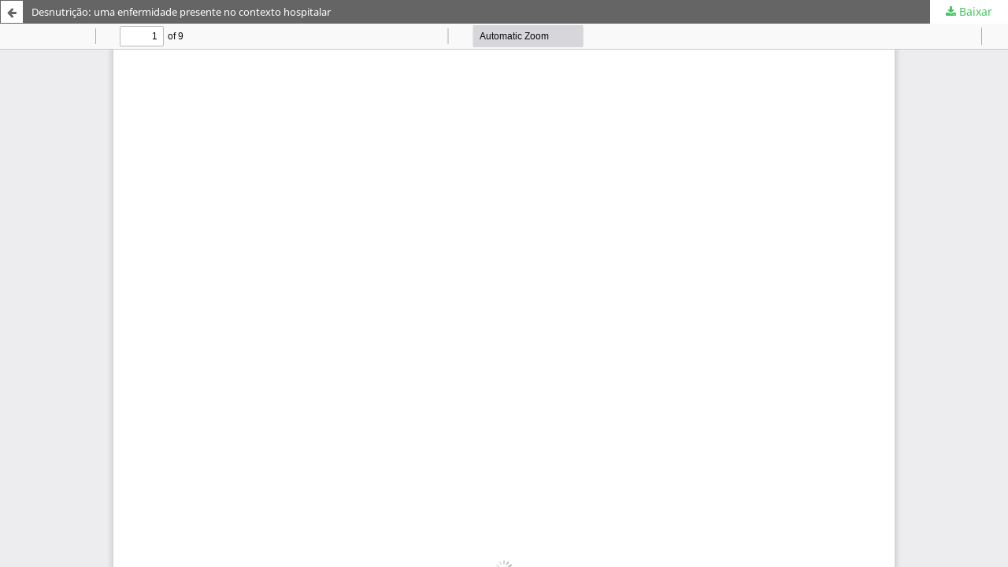

--- FILE ---
content_type: text/html; charset=utf-8
request_url: https://revistaseletronicas.pucrs.br/scientiamedica/article/view/21370/14089
body_size: 1797
content:
<!DOCTYPE html>
<html lang="pt-BR" xml:lang="pt-BR">
<head>
	<meta http-equiv="Content-Type" content="text/html; charset=utf-8" />
	<meta name="viewport" content="width=device-width, initial-scale=1.0" />
	<title>Vista do Desnutrição: uma enfermidade presente no contexto hospitalar</title>

	
<link rel="icon" href="https://revistaseletronicas.pucrs.br/public/journals/19/favicon_pt_BR.png" />
<meta name="generator" content="Open Journal Systems 3.3.0.21" />
<!-- AddThis --><script type="text/javascript" src="//s7.addthis.com/js/300/addthis_widget.js#pubid=ra-5dd6b3fc18a076d2"></script>
<!-- Bootstrap CSS --><link rel="stylesheet" href="https://stackpath.bootstrapcdn.com/bootstrap/4.4.1/css/bootstrap.min.css" integrity="sha384-Vkoo8x4CGsO3+Hhxv8T/Q5PaXtkKtu6ug5TOeNV6gBiFeWPGFN9MuhOf23Q9Ifjh" crossorigin="anonymous">
<!-- Bootstrap JS --><script src="https://code.jquery.com/jquery-3.4.1.slim.min.js" integrity="sha384-J6qa4849blE2+poT4WnyKhv5vZF5SrPo0iEjwBvKU7imGFAV0wwj1yYfoRSJoZ+n" crossorigin="anonymous"></script><script src="https://cdn.jsdelivr.net/npm/popper.js@1.16.0/dist/umd/popper.min.js" integrity="sha384-Q6E9RHvbIyZFJoft+2mJbHaEWldlvI9IOYy5n3zV9zzTtmI3UksdQRVvoxMfooAo" crossorigin="anonymous"></script><script src="https://stackpath.bootstrapcdn.com/bootstrap/4.4.1/js/bootstrap.min.js" integrity="sha384-wfSDF2E50Y2D1uUdj0O3uMBJnjuUD4Ih7YwaYd1iqfktj0Uod8GCExl3Og8ifwB6" crossorigin="anonymous"></script>
<link rel="alternate" type="application/atom+xml" href="https://revistaseletronicas.pucrs.br/scientiamedica/gateway/plugin/WebFeedGatewayPlugin/atom">
<link rel="alternate" type="application/rdf+xml" href="https://revistaseletronicas.pucrs.br/scientiamedica/gateway/plugin/WebFeedGatewayPlugin/rss">
<link rel="alternate" type="application/rss+xml" href="https://revistaseletronicas.pucrs.br/scientiamedica/gateway/plugin/WebFeedGatewayPlugin/rss2">
<link rel="alternate" type="application/atom+xml" href="https://revistaseletronicas.pucrs.br/scientiamedica/gateway/plugin/AnnouncementFeedGatewayPlugin/atom">
<link rel="alternate" type="application/rdf+xml" href="https://revistaseletronicas.pucrs.br/scientiamedica/gateway/plugin/AnnouncementFeedGatewayPlugin/rss">
<link rel="alternate" type="application/rss+xml" href="https://revistaseletronicas.pucrs.br/scientiamedica/gateway/plugin/AnnouncementFeedGatewayPlugin/rss2">
	<link rel="stylesheet" href="https://revistaseletronicas.pucrs.br/scientiamedica/$$$call$$$/page/page/css?name=stylesheet" type="text/css" /><link rel="stylesheet" href="https://revistaseletronicas.pucrs.br/scientiamedica/$$$call$$$/page/page/css?name=font" type="text/css" /><link rel="stylesheet" href="https://revistaseletronicas.pucrs.br/lib/pkp/styles/fontawesome/fontawesome.css?v=3.3.0.21" type="text/css" /><link rel="stylesheet" href="https://revistaseletronicas.pucrs.br/plugins/generic/doiInSummary/styles/doi.css?v=3.3.0.21" type="text/css" /><link rel="stylesheet" href="https://revistaseletronicas.pucrs.br/public/journals/19/styleSheet.css?d=2024-08-14+16%3A22%3A50" type="text/css" /><link rel="stylesheet" href="https://revistaseletronicas.pucrs.br/public/site/styleSheet.css?v=3.3.0.21" type="text/css" />
	<script src="https://revistaseletronicas.pucrs.br/lib/pkp/lib/vendor/components/jquery/jquery.min.js?v=3.3.0.21" type="text/javascript"></script><script src="https://revistaseletronicas.pucrs.br/lib/pkp/lib/vendor/components/jqueryui/jquery-ui.min.js?v=3.3.0.21" type="text/javascript"></script><script src="https://revistaseletronicas.pucrs.br/plugins/themes/default/js/lib/popper/popper.js?v=3.3.0.21" type="text/javascript"></script><script src="https://revistaseletronicas.pucrs.br/plugins/themes/default/js/lib/bootstrap/util.js?v=3.3.0.21" type="text/javascript"></script><script src="https://revistaseletronicas.pucrs.br/plugins/themes/default/js/lib/bootstrap/dropdown.js?v=3.3.0.21" type="text/javascript"></script><script src="https://revistaseletronicas.pucrs.br/plugins/themes/default/js/main.js?v=3.3.0.21" type="text/javascript"></script><script type="text/javascript">
(function (w, d, s, l, i) { w[l] = w[l] || []; var f = d.getElementsByTagName(s)[0],
j = d.createElement(s), dl = l != 'dataLayer' ? '&l=' + l : ''; j.async = true; 
j.src = 'https://www.googletagmanager.com/gtag/js?id=' + i + dl; f.parentNode.insertBefore(j, f); 
function gtag(){dataLayer.push(arguments)}; gtag('js', new Date()); gtag('config', i); })
(window, document, 'script', 'dataLayer', 'UA-105757186-4');
</script>
</head>
<body class="pkp_page_article pkp_op_view">

		<header class="header_view">

		<a href="https://revistaseletronicas.pucrs.br/scientiamedica/article/view/21370" class="return">
			<span class="pkp_screen_reader">
									Voltar aos Detalhes do Artigo
							</span>
		</a>

		<a href="https://revistaseletronicas.pucrs.br/scientiamedica/article/view/21370" class="title">
			Desnutrição: uma enfermidade presente no contexto hospitalar
		</a>

		<a href="https://revistaseletronicas.pucrs.br/scientiamedica/article/download/21370/14089/94125" class="download" download>
			<span class="label">
				Baixar
			</span>
			<span class="pkp_screen_reader">
				Baixar PDF
			</span>
		</a>

	</header>

	<script type="text/javascript">
		// Creating iframe's src in JS instead of Smarty so that EZProxy-using sites can find our domain in $pdfUrl and do their rewrites on it.
		$(document).ready(function() {
			var urlBase = "https://revistaseletronicas.pucrs.br/plugins/generic/pdfJsViewer/pdf.js/web/viewer.html?file=";
			var pdfUrl = "https://revistaseletronicas.pucrs.br/scientiamedica/article/download/21370/14089/94125";
			$("#pdfCanvasContainer > iframe").attr("src", urlBase + encodeURIComponent(pdfUrl));
		});
	</script>

	<div id="pdfCanvasContainer" class="galley_view">
				<iframe src="" width="100%" height="100%" style="min-height: 500px;" title="PDF de Desnutrição: uma enfermidade presente no contexto hospitalar" allow="fullscreen" webkitallowfullscreen="webkitallowfullscreen"></iframe>
	</div>
	
</body>
</html>
